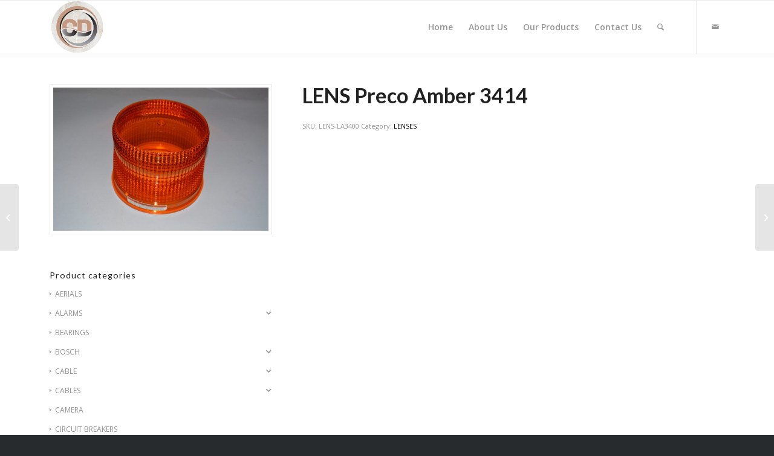

--- FILE ---
content_type: text/html; charset=UTF-8
request_url: http://cariboodistributors.co.za/product/lens-preco-amber-3414/
body_size: 73831
content:
<!DOCTYPE html>
<html lang="en-US" class="html_stretched responsive av-preloader-disabled  html_header_top html_logo_left html_main_nav_header html_menu_right html_slim html_header_sticky html_header_shrinking_disabled html_mobile_menu_tablet html_header_searchicon html_content_align_center html_header_unstick_top html_header_stretch_disabled html_elegant-blog html_modern-blog html_av-submenu-hidden html_av-submenu-display-click html_av-overlay-side html_av-overlay-side-classic html_av-submenu-clone html_entry_id_1626 html_cart_at_menu av-cookies-no-cookie-consent av-no-preview av-default-lightbox html_text_menu_active av-mobile-menu-switch-default">
<head>
<meta charset="UTF-8" />
<meta name="robots" content="index, follow" />


<!-- mobile setting -->
<meta name="viewport" content="width=device-width, initial-scale=1">

<!-- Scripts/CSS and wp_head hook -->
<title>LENS Preco Amber  3414 &#8211; Cariboo Distributors</title>
<meta name='robots' content='max-image-preview:large' />
<style type="text/css">@font-face { font-family: 'star'; src: url('http://cariboodistributors.co.za/wp-content/plugins/woocommerce/assets/fonts/star.eot'); src: url('http://cariboodistributors.co.za/wp-content/plugins/woocommerce/assets/fonts/star.eot?#iefix') format('embedded-opentype'), 	  url('http://cariboodistributors.co.za/wp-content/plugins/woocommerce/assets/fonts/star.woff') format('woff'), 	  url('http://cariboodistributors.co.za/wp-content/plugins/woocommerce/assets/fonts/star.ttf') format('truetype'), 	  url('http://cariboodistributors.co.za/wp-content/plugins/woocommerce/assets/fonts/star.svg#star') format('svg'); font-weight: normal; font-style: normal;  } @font-face { font-family: 'WooCommerce'; src: url('http://cariboodistributors.co.za/wp-content/plugins/woocommerce/assets/fonts/WooCommerce.eot'); src: url('http://cariboodistributors.co.za/wp-content/plugins/woocommerce/assets/fonts/WooCommerce.eot?#iefix') format('embedded-opentype'), 	  url('http://cariboodistributors.co.za/wp-content/plugins/woocommerce/assets/fonts/WooCommerce.woff') format('woff'), 	  url('http://cariboodistributors.co.za/wp-content/plugins/woocommerce/assets/fonts/WooCommerce.ttf') format('truetype'), 	  url('http://cariboodistributors.co.za/wp-content/plugins/woocommerce/assets/fonts/WooCommerce.svg#WooCommerce') format('svg'); font-weight: normal; font-style: normal;  } </style><link rel='dns-prefetch' href='//use.fontawesome.com' />
<link rel="alternate" type="application/rss+xml" title="Cariboo Distributors &raquo; Feed" href="http://cariboodistributors.co.za/feed/" />
<link rel="alternate" type="application/rss+xml" title="Cariboo Distributors &raquo; Comments Feed" href="http://cariboodistributors.co.za/comments/feed/" />
<link rel="alternate" title="oEmbed (JSON)" type="application/json+oembed" href="http://cariboodistributors.co.za/wp-json/oembed/1.0/embed?url=http%3A%2F%2Fcariboodistributors.co.za%2Fproduct%2Flens-preco-amber-3414%2F" />
<link rel="alternate" title="oEmbed (XML)" type="text/xml+oembed" href="http://cariboodistributors.co.za/wp-json/oembed/1.0/embed?url=http%3A%2F%2Fcariboodistributors.co.za%2Fproduct%2Flens-preco-amber-3414%2F&#038;format=xml" />

<!-- google webfont font replacement -->

			<script type='text/javascript'>

				(function() {

					/*	check if webfonts are disabled by user setting via cookie - or user must opt in.	*/
					var html = document.getElementsByTagName('html')[0];
					var cookie_check = html.className.indexOf('av-cookies-needs-opt-in') >= 0 || html.className.indexOf('av-cookies-can-opt-out') >= 0;
					var allow_continue = true;
					var silent_accept_cookie = html.className.indexOf('av-cookies-user-silent-accept') >= 0;

					if( cookie_check && ! silent_accept_cookie )
					{
						if( ! document.cookie.match(/aviaCookieConsent/) || html.className.indexOf('av-cookies-session-refused') >= 0 )
						{
							allow_continue = false;
						}
						else
						{
							if( ! document.cookie.match(/aviaPrivacyRefuseCookiesHideBar/) )
							{
								allow_continue = false;
							}
							else if( ! document.cookie.match(/aviaPrivacyEssentialCookiesEnabled/) )
							{
								allow_continue = false;
							}
							else if( document.cookie.match(/aviaPrivacyGoogleWebfontsDisabled/) )
							{
								allow_continue = false;
							}
						}
					}

					if( allow_continue )
					{
						var f = document.createElement('link');

						f.type 	= 'text/css';
						f.rel 	= 'stylesheet';
						f.href 	= '//fonts.googleapis.com/css?family=Lato:300,400,700%7COpen+Sans:400,600&display=auto';
						f.id 	= 'avia-google-webfont';

						document.getElementsByTagName('head')[0].appendChild(f);
					}
				})();

			</script>
			<style id='wp-img-auto-sizes-contain-inline-css' type='text/css'>
img:is([sizes=auto i],[sizes^="auto," i]){contain-intrinsic-size:3000px 1500px}
/*# sourceURL=wp-img-auto-sizes-contain-inline-css */
</style>
<style id='wp-emoji-styles-inline-css' type='text/css'>

	img.wp-smiley, img.emoji {
		display: inline !important;
		border: none !important;
		box-shadow: none !important;
		height: 1em !important;
		width: 1em !important;
		margin: 0 0.07em !important;
		vertical-align: -0.1em !important;
		background: none !important;
		padding: 0 !important;
	}
/*# sourceURL=wp-emoji-styles-inline-css */
</style>
<style id='wp-block-library-inline-css' type='text/css'>
:root{--wp-block-synced-color:#7a00df;--wp-block-synced-color--rgb:122,0,223;--wp-bound-block-color:var(--wp-block-synced-color);--wp-editor-canvas-background:#ddd;--wp-admin-theme-color:#007cba;--wp-admin-theme-color--rgb:0,124,186;--wp-admin-theme-color-darker-10:#006ba1;--wp-admin-theme-color-darker-10--rgb:0,107,160.5;--wp-admin-theme-color-darker-20:#005a87;--wp-admin-theme-color-darker-20--rgb:0,90,135;--wp-admin-border-width-focus:2px}@media (min-resolution:192dpi){:root{--wp-admin-border-width-focus:1.5px}}.wp-element-button{cursor:pointer}:root .has-very-light-gray-background-color{background-color:#eee}:root .has-very-dark-gray-background-color{background-color:#313131}:root .has-very-light-gray-color{color:#eee}:root .has-very-dark-gray-color{color:#313131}:root .has-vivid-green-cyan-to-vivid-cyan-blue-gradient-background{background:linear-gradient(135deg,#00d084,#0693e3)}:root .has-purple-crush-gradient-background{background:linear-gradient(135deg,#34e2e4,#4721fb 50%,#ab1dfe)}:root .has-hazy-dawn-gradient-background{background:linear-gradient(135deg,#faaca8,#dad0ec)}:root .has-subdued-olive-gradient-background{background:linear-gradient(135deg,#fafae1,#67a671)}:root .has-atomic-cream-gradient-background{background:linear-gradient(135deg,#fdd79a,#004a59)}:root .has-nightshade-gradient-background{background:linear-gradient(135deg,#330968,#31cdcf)}:root .has-midnight-gradient-background{background:linear-gradient(135deg,#020381,#2874fc)}:root{--wp--preset--font-size--normal:16px;--wp--preset--font-size--huge:42px}.has-regular-font-size{font-size:1em}.has-larger-font-size{font-size:2.625em}.has-normal-font-size{font-size:var(--wp--preset--font-size--normal)}.has-huge-font-size{font-size:var(--wp--preset--font-size--huge)}.has-text-align-center{text-align:center}.has-text-align-left{text-align:left}.has-text-align-right{text-align:right}.has-fit-text{white-space:nowrap!important}#end-resizable-editor-section{display:none}.aligncenter{clear:both}.items-justified-left{justify-content:flex-start}.items-justified-center{justify-content:center}.items-justified-right{justify-content:flex-end}.items-justified-space-between{justify-content:space-between}.screen-reader-text{border:0;clip-path:inset(50%);height:1px;margin:-1px;overflow:hidden;padding:0;position:absolute;width:1px;word-wrap:normal!important}.screen-reader-text:focus{background-color:#ddd;clip-path:none;color:#444;display:block;font-size:1em;height:auto;left:5px;line-height:normal;padding:15px 23px 14px;text-decoration:none;top:5px;width:auto;z-index:100000}html :where(.has-border-color){border-style:solid}html :where([style*=border-top-color]){border-top-style:solid}html :where([style*=border-right-color]){border-right-style:solid}html :where([style*=border-bottom-color]){border-bottom-style:solid}html :where([style*=border-left-color]){border-left-style:solid}html :where([style*=border-width]){border-style:solid}html :where([style*=border-top-width]){border-top-style:solid}html :where([style*=border-right-width]){border-right-style:solid}html :where([style*=border-bottom-width]){border-bottom-style:solid}html :where([style*=border-left-width]){border-left-style:solid}html :where(img[class*=wp-image-]){height:auto;max-width:100%}:where(figure){margin:0 0 1em}html :where(.is-position-sticky){--wp-admin--admin-bar--position-offset:var(--wp-admin--admin-bar--height,0px)}@media screen and (max-width:600px){html :where(.is-position-sticky){--wp-admin--admin-bar--position-offset:0px}}

/*# sourceURL=wp-block-library-inline-css */
</style><style id='global-styles-inline-css' type='text/css'>
:root{--wp--preset--aspect-ratio--square: 1;--wp--preset--aspect-ratio--4-3: 4/3;--wp--preset--aspect-ratio--3-4: 3/4;--wp--preset--aspect-ratio--3-2: 3/2;--wp--preset--aspect-ratio--2-3: 2/3;--wp--preset--aspect-ratio--16-9: 16/9;--wp--preset--aspect-ratio--9-16: 9/16;--wp--preset--color--black: #000000;--wp--preset--color--cyan-bluish-gray: #abb8c3;--wp--preset--color--white: #ffffff;--wp--preset--color--pale-pink: #f78da7;--wp--preset--color--vivid-red: #cf2e2e;--wp--preset--color--luminous-vivid-orange: #ff6900;--wp--preset--color--luminous-vivid-amber: #fcb900;--wp--preset--color--light-green-cyan: #7bdcb5;--wp--preset--color--vivid-green-cyan: #00d084;--wp--preset--color--pale-cyan-blue: #8ed1fc;--wp--preset--color--vivid-cyan-blue: #0693e3;--wp--preset--color--vivid-purple: #9b51e0;--wp--preset--color--metallic-red: #b02b2c;--wp--preset--color--maximum-yellow-red: #edae44;--wp--preset--color--yellow-sun: #eeee22;--wp--preset--color--palm-leaf: #83a846;--wp--preset--color--aero: #7bb0e7;--wp--preset--color--old-lavender: #745f7e;--wp--preset--color--steel-teal: #5f8789;--wp--preset--color--raspberry-pink: #d65799;--wp--preset--color--medium-turquoise: #4ecac2;--wp--preset--gradient--vivid-cyan-blue-to-vivid-purple: linear-gradient(135deg,rgb(6,147,227) 0%,rgb(155,81,224) 100%);--wp--preset--gradient--light-green-cyan-to-vivid-green-cyan: linear-gradient(135deg,rgb(122,220,180) 0%,rgb(0,208,130) 100%);--wp--preset--gradient--luminous-vivid-amber-to-luminous-vivid-orange: linear-gradient(135deg,rgb(252,185,0) 0%,rgb(255,105,0) 100%);--wp--preset--gradient--luminous-vivid-orange-to-vivid-red: linear-gradient(135deg,rgb(255,105,0) 0%,rgb(207,46,46) 100%);--wp--preset--gradient--very-light-gray-to-cyan-bluish-gray: linear-gradient(135deg,rgb(238,238,238) 0%,rgb(169,184,195) 100%);--wp--preset--gradient--cool-to-warm-spectrum: linear-gradient(135deg,rgb(74,234,220) 0%,rgb(151,120,209) 20%,rgb(207,42,186) 40%,rgb(238,44,130) 60%,rgb(251,105,98) 80%,rgb(254,248,76) 100%);--wp--preset--gradient--blush-light-purple: linear-gradient(135deg,rgb(255,206,236) 0%,rgb(152,150,240) 100%);--wp--preset--gradient--blush-bordeaux: linear-gradient(135deg,rgb(254,205,165) 0%,rgb(254,45,45) 50%,rgb(107,0,62) 100%);--wp--preset--gradient--luminous-dusk: linear-gradient(135deg,rgb(255,203,112) 0%,rgb(199,81,192) 50%,rgb(65,88,208) 100%);--wp--preset--gradient--pale-ocean: linear-gradient(135deg,rgb(255,245,203) 0%,rgb(182,227,212) 50%,rgb(51,167,181) 100%);--wp--preset--gradient--electric-grass: linear-gradient(135deg,rgb(202,248,128) 0%,rgb(113,206,126) 100%);--wp--preset--gradient--midnight: linear-gradient(135deg,rgb(2,3,129) 0%,rgb(40,116,252) 100%);--wp--preset--font-size--small: 1rem;--wp--preset--font-size--medium: 1.125rem;--wp--preset--font-size--large: 1.75rem;--wp--preset--font-size--x-large: clamp(1.75rem, 3vw, 2.25rem);--wp--preset--spacing--20: 0.44rem;--wp--preset--spacing--30: 0.67rem;--wp--preset--spacing--40: 1rem;--wp--preset--spacing--50: 1.5rem;--wp--preset--spacing--60: 2.25rem;--wp--preset--spacing--70: 3.38rem;--wp--preset--spacing--80: 5.06rem;--wp--preset--shadow--natural: 6px 6px 9px rgba(0, 0, 0, 0.2);--wp--preset--shadow--deep: 12px 12px 50px rgba(0, 0, 0, 0.4);--wp--preset--shadow--sharp: 6px 6px 0px rgba(0, 0, 0, 0.2);--wp--preset--shadow--outlined: 6px 6px 0px -3px rgb(255, 255, 255), 6px 6px rgb(0, 0, 0);--wp--preset--shadow--crisp: 6px 6px 0px rgb(0, 0, 0);}:root { --wp--style--global--content-size: 800px;--wp--style--global--wide-size: 1130px; }:where(body) { margin: 0; }.wp-site-blocks > .alignleft { float: left; margin-right: 2em; }.wp-site-blocks > .alignright { float: right; margin-left: 2em; }.wp-site-blocks > .aligncenter { justify-content: center; margin-left: auto; margin-right: auto; }:where(.is-layout-flex){gap: 0.5em;}:where(.is-layout-grid){gap: 0.5em;}.is-layout-flow > .alignleft{float: left;margin-inline-start: 0;margin-inline-end: 2em;}.is-layout-flow > .alignright{float: right;margin-inline-start: 2em;margin-inline-end: 0;}.is-layout-flow > .aligncenter{margin-left: auto !important;margin-right: auto !important;}.is-layout-constrained > .alignleft{float: left;margin-inline-start: 0;margin-inline-end: 2em;}.is-layout-constrained > .alignright{float: right;margin-inline-start: 2em;margin-inline-end: 0;}.is-layout-constrained > .aligncenter{margin-left: auto !important;margin-right: auto !important;}.is-layout-constrained > :where(:not(.alignleft):not(.alignright):not(.alignfull)){max-width: var(--wp--style--global--content-size);margin-left: auto !important;margin-right: auto !important;}.is-layout-constrained > .alignwide{max-width: var(--wp--style--global--wide-size);}body .is-layout-flex{display: flex;}.is-layout-flex{flex-wrap: wrap;align-items: center;}.is-layout-flex > :is(*, div){margin: 0;}body .is-layout-grid{display: grid;}.is-layout-grid > :is(*, div){margin: 0;}body{padding-top: 0px;padding-right: 0px;padding-bottom: 0px;padding-left: 0px;}a:where(:not(.wp-element-button)){text-decoration: underline;}:root :where(.wp-element-button, .wp-block-button__link){background-color: #32373c;border-width: 0;color: #fff;font-family: inherit;font-size: inherit;font-style: inherit;font-weight: inherit;letter-spacing: inherit;line-height: inherit;padding-top: calc(0.667em + 2px);padding-right: calc(1.333em + 2px);padding-bottom: calc(0.667em + 2px);padding-left: calc(1.333em + 2px);text-decoration: none;text-transform: inherit;}.has-black-color{color: var(--wp--preset--color--black) !important;}.has-cyan-bluish-gray-color{color: var(--wp--preset--color--cyan-bluish-gray) !important;}.has-white-color{color: var(--wp--preset--color--white) !important;}.has-pale-pink-color{color: var(--wp--preset--color--pale-pink) !important;}.has-vivid-red-color{color: var(--wp--preset--color--vivid-red) !important;}.has-luminous-vivid-orange-color{color: var(--wp--preset--color--luminous-vivid-orange) !important;}.has-luminous-vivid-amber-color{color: var(--wp--preset--color--luminous-vivid-amber) !important;}.has-light-green-cyan-color{color: var(--wp--preset--color--light-green-cyan) !important;}.has-vivid-green-cyan-color{color: var(--wp--preset--color--vivid-green-cyan) !important;}.has-pale-cyan-blue-color{color: var(--wp--preset--color--pale-cyan-blue) !important;}.has-vivid-cyan-blue-color{color: var(--wp--preset--color--vivid-cyan-blue) !important;}.has-vivid-purple-color{color: var(--wp--preset--color--vivid-purple) !important;}.has-metallic-red-color{color: var(--wp--preset--color--metallic-red) !important;}.has-maximum-yellow-red-color{color: var(--wp--preset--color--maximum-yellow-red) !important;}.has-yellow-sun-color{color: var(--wp--preset--color--yellow-sun) !important;}.has-palm-leaf-color{color: var(--wp--preset--color--palm-leaf) !important;}.has-aero-color{color: var(--wp--preset--color--aero) !important;}.has-old-lavender-color{color: var(--wp--preset--color--old-lavender) !important;}.has-steel-teal-color{color: var(--wp--preset--color--steel-teal) !important;}.has-raspberry-pink-color{color: var(--wp--preset--color--raspberry-pink) !important;}.has-medium-turquoise-color{color: var(--wp--preset--color--medium-turquoise) !important;}.has-black-background-color{background-color: var(--wp--preset--color--black) !important;}.has-cyan-bluish-gray-background-color{background-color: var(--wp--preset--color--cyan-bluish-gray) !important;}.has-white-background-color{background-color: var(--wp--preset--color--white) !important;}.has-pale-pink-background-color{background-color: var(--wp--preset--color--pale-pink) !important;}.has-vivid-red-background-color{background-color: var(--wp--preset--color--vivid-red) !important;}.has-luminous-vivid-orange-background-color{background-color: var(--wp--preset--color--luminous-vivid-orange) !important;}.has-luminous-vivid-amber-background-color{background-color: var(--wp--preset--color--luminous-vivid-amber) !important;}.has-light-green-cyan-background-color{background-color: var(--wp--preset--color--light-green-cyan) !important;}.has-vivid-green-cyan-background-color{background-color: var(--wp--preset--color--vivid-green-cyan) !important;}.has-pale-cyan-blue-background-color{background-color: var(--wp--preset--color--pale-cyan-blue) !important;}.has-vivid-cyan-blue-background-color{background-color: var(--wp--preset--color--vivid-cyan-blue) !important;}.has-vivid-purple-background-color{background-color: var(--wp--preset--color--vivid-purple) !important;}.has-metallic-red-background-color{background-color: var(--wp--preset--color--metallic-red) !important;}.has-maximum-yellow-red-background-color{background-color: var(--wp--preset--color--maximum-yellow-red) !important;}.has-yellow-sun-background-color{background-color: var(--wp--preset--color--yellow-sun) !important;}.has-palm-leaf-background-color{background-color: var(--wp--preset--color--palm-leaf) !important;}.has-aero-background-color{background-color: var(--wp--preset--color--aero) !important;}.has-old-lavender-background-color{background-color: var(--wp--preset--color--old-lavender) !important;}.has-steel-teal-background-color{background-color: var(--wp--preset--color--steel-teal) !important;}.has-raspberry-pink-background-color{background-color: var(--wp--preset--color--raspberry-pink) !important;}.has-medium-turquoise-background-color{background-color: var(--wp--preset--color--medium-turquoise) !important;}.has-black-border-color{border-color: var(--wp--preset--color--black) !important;}.has-cyan-bluish-gray-border-color{border-color: var(--wp--preset--color--cyan-bluish-gray) !important;}.has-white-border-color{border-color: var(--wp--preset--color--white) !important;}.has-pale-pink-border-color{border-color: var(--wp--preset--color--pale-pink) !important;}.has-vivid-red-border-color{border-color: var(--wp--preset--color--vivid-red) !important;}.has-luminous-vivid-orange-border-color{border-color: var(--wp--preset--color--luminous-vivid-orange) !important;}.has-luminous-vivid-amber-border-color{border-color: var(--wp--preset--color--luminous-vivid-amber) !important;}.has-light-green-cyan-border-color{border-color: var(--wp--preset--color--light-green-cyan) !important;}.has-vivid-green-cyan-border-color{border-color: var(--wp--preset--color--vivid-green-cyan) !important;}.has-pale-cyan-blue-border-color{border-color: var(--wp--preset--color--pale-cyan-blue) !important;}.has-vivid-cyan-blue-border-color{border-color: var(--wp--preset--color--vivid-cyan-blue) !important;}.has-vivid-purple-border-color{border-color: var(--wp--preset--color--vivid-purple) !important;}.has-metallic-red-border-color{border-color: var(--wp--preset--color--metallic-red) !important;}.has-maximum-yellow-red-border-color{border-color: var(--wp--preset--color--maximum-yellow-red) !important;}.has-yellow-sun-border-color{border-color: var(--wp--preset--color--yellow-sun) !important;}.has-palm-leaf-border-color{border-color: var(--wp--preset--color--palm-leaf) !important;}.has-aero-border-color{border-color: var(--wp--preset--color--aero) !important;}.has-old-lavender-border-color{border-color: var(--wp--preset--color--old-lavender) !important;}.has-steel-teal-border-color{border-color: var(--wp--preset--color--steel-teal) !important;}.has-raspberry-pink-border-color{border-color: var(--wp--preset--color--raspberry-pink) !important;}.has-medium-turquoise-border-color{border-color: var(--wp--preset--color--medium-turquoise) !important;}.has-vivid-cyan-blue-to-vivid-purple-gradient-background{background: var(--wp--preset--gradient--vivid-cyan-blue-to-vivid-purple) !important;}.has-light-green-cyan-to-vivid-green-cyan-gradient-background{background: var(--wp--preset--gradient--light-green-cyan-to-vivid-green-cyan) !important;}.has-luminous-vivid-amber-to-luminous-vivid-orange-gradient-background{background: var(--wp--preset--gradient--luminous-vivid-amber-to-luminous-vivid-orange) !important;}.has-luminous-vivid-orange-to-vivid-red-gradient-background{background: var(--wp--preset--gradient--luminous-vivid-orange-to-vivid-red) !important;}.has-very-light-gray-to-cyan-bluish-gray-gradient-background{background: var(--wp--preset--gradient--very-light-gray-to-cyan-bluish-gray) !important;}.has-cool-to-warm-spectrum-gradient-background{background: var(--wp--preset--gradient--cool-to-warm-spectrum) !important;}.has-blush-light-purple-gradient-background{background: var(--wp--preset--gradient--blush-light-purple) !important;}.has-blush-bordeaux-gradient-background{background: var(--wp--preset--gradient--blush-bordeaux) !important;}.has-luminous-dusk-gradient-background{background: var(--wp--preset--gradient--luminous-dusk) !important;}.has-pale-ocean-gradient-background{background: var(--wp--preset--gradient--pale-ocean) !important;}.has-electric-grass-gradient-background{background: var(--wp--preset--gradient--electric-grass) !important;}.has-midnight-gradient-background{background: var(--wp--preset--gradient--midnight) !important;}.has-small-font-size{font-size: var(--wp--preset--font-size--small) !important;}.has-medium-font-size{font-size: var(--wp--preset--font-size--medium) !important;}.has-large-font-size{font-size: var(--wp--preset--font-size--large) !important;}.has-x-large-font-size{font-size: var(--wp--preset--font-size--x-large) !important;}
/*# sourceURL=global-styles-inline-css */
</style>

<link rel='stylesheet' id='style-css' href='http://cariboodistributors.co.za/wp-content/plugins/woo-sidebar-category-accordion/css/wcsca.css?ver=6.9' type='text/css' media='all' />
<link rel='stylesheet' id='fontawesome-css' href='https://use.fontawesome.com/releases/v5.6.3/css/all.css?ver=4.6.1' type='text/css' media='all' />
<style id='woocommerce-inline-inline-css' type='text/css'>
.woocommerce form .form-row .required { visibility: visible; }
/*# sourceURL=woocommerce-inline-inline-css */
</style>
<link rel='stylesheet' id='avia-merged-styles-css' href='http://cariboodistributors.co.za/wp-content/uploads/dynamic_avia/avia-merged-styles-d8e9238e7f00f21ceddf742310ce5fab---654d3caaf2761.css' type='text/css' media='all' />
<script type="text/javascript" src="http://cariboodistributors.co.za/wp-includes/js/jquery/jquery.min.js?ver=3.7.1" id="jquery-core-js"></script>
<script type="text/javascript" src="http://cariboodistributors.co.za/wp-includes/js/jquery/jquery-migrate.min.js?ver=3.4.1" id="jquery-migrate-js"></script>
<link rel="https://api.w.org/" href="http://cariboodistributors.co.za/wp-json/" /><link rel="alternate" title="JSON" type="application/json" href="http://cariboodistributors.co.za/wp-json/wp/v2/product/1626" /><link rel="EditURI" type="application/rsd+xml" title="RSD" href="http://cariboodistributors.co.za/xmlrpc.php?rsd" />
<meta name="generator" content="WordPress 6.9" />
<meta name="generator" content="WooCommerce 8.2.1" />
<link rel="canonical" href="http://cariboodistributors.co.za/product/lens-preco-amber-3414/" />
<link rel='shortlink' href='http://cariboodistributors.co.za/?p=1626' />
    <script>
        var wcscaOpenIcon = 'fas fa-chevron-up';
        var wcscaClosedIcon = 'fas fa-chevron-down';
    </script>
    <style>
        .wcsca-icon { font-size: 1em; }
            .widget_product_categories ul li { 
        padding-top: .5em !important;
        padding-bottom: .5em !important;
    }
        </style>
<link rel="profile" href="http://gmpg.org/xfn/11" />
<link rel="alternate" type="application/rss+xml" title="Cariboo Distributors RSS2 Feed" href="http://cariboodistributors.co.za/feed/" />
<link rel="pingback" href="http://cariboodistributors.co.za/xmlrpc.php" />
<!--[if lt IE 9]><script src="http://cariboodistributors.co.za/wp-content/themes/enfold/js/html5shiv.js"></script><![endif]-->
<link rel="icon" href="http://cariboodistributors.co.za/wp-content/uploads/2023/10/Cariboo-Distributors_CD-marble-.png" type="image/png">
	<noscript><style>.woocommerce-product-gallery{ opacity: 1 !important; }</style></noscript>
	
<!-- To speed up the rendering and to display the site as fast as possible to the user we include some styles and scripts for above the fold content inline -->
<script type="text/javascript">'use strict';var avia_is_mobile=!1;if(/Android|webOS|iPhone|iPad|iPod|BlackBerry|IEMobile|Opera Mini/i.test(navigator.userAgent)&&'ontouchstart' in document.documentElement){avia_is_mobile=!0;document.documentElement.className+=' avia_mobile '}
else{document.documentElement.className+=' avia_desktop '};document.documentElement.className+=' js_active ';(function(){var e=['-webkit-','-moz-','-ms-',''],n='',o=!1,a=!1;for(var t in e){if(e[t]+'transform' in document.documentElement.style){o=!0;n=e[t]+'transform'};if(e[t]+'perspective' in document.documentElement.style){a=!0}};if(o){document.documentElement.className+=' avia_transform '};if(a){document.documentElement.className+=' avia_transform3d '};if(typeof document.getElementsByClassName=='function'&&typeof document.documentElement.getBoundingClientRect=='function'&&avia_is_mobile==!1){if(n&&window.innerHeight>0){setTimeout(function(){var e=0,o={},a=0,t=document.getElementsByClassName('av-parallax'),i=window.pageYOffset||document.documentElement.scrollTop;for(e=0;e<t.length;e++){t[e].style.top='0px';o=t[e].getBoundingClientRect();a=Math.ceil((window.innerHeight+i-o.top)*0.3);t[e].style[n]='translate(0px, '+a+'px)';t[e].style.top='auto';t[e].className+=' enabled-parallax '}},50)}}})();</script><style type="text/css">
		@font-face {font-family: 'entypo-fontello'; font-weight: normal; font-style: normal; font-display: auto;
		src: url('http://cariboodistributors.co.za/wp-content/themes/enfold/config-templatebuilder/avia-template-builder/assets/fonts/entypo-fontello.woff2') format('woff2'),
		url('http://cariboodistributors.co.za/wp-content/themes/enfold/config-templatebuilder/avia-template-builder/assets/fonts/entypo-fontello.woff') format('woff'),
		url('http://cariboodistributors.co.za/wp-content/themes/enfold/config-templatebuilder/avia-template-builder/assets/fonts/entypo-fontello.ttf') format('truetype'),
		url('http://cariboodistributors.co.za/wp-content/themes/enfold/config-templatebuilder/avia-template-builder/assets/fonts/entypo-fontello.svg#entypo-fontello') format('svg'),
		url('http://cariboodistributors.co.za/wp-content/themes/enfold/config-templatebuilder/avia-template-builder/assets/fonts/entypo-fontello.eot'),
		url('http://cariboodistributors.co.za/wp-content/themes/enfold/config-templatebuilder/avia-template-builder/assets/fonts/entypo-fontello.eot?#iefix') format('embedded-opentype');
		} #top .avia-font-entypo-fontello, body .avia-font-entypo-fontello, html body [data-av_iconfont='entypo-fontello']:before{ font-family: 'entypo-fontello'; }
		</style>

<!--
Debugging Info for Theme support: 

Theme: Enfold
Version: 5.3.1.1
Installed: enfold
AviaFramework Version: 5.3
AviaBuilder Version: 5.3
aviaElementManager Version: 1.0.1
ML:256-PU:98-PLA:2
WP:6.9
Compress: CSS:all theme files - JS:all theme files
Updates: disabled
PLAu:1
-->
</head>

<body id="top" class="wp-singular product-template-default single single-product postid-1626 wp-theme-enfold stretched rtl_columns av-curtain-numeric lato open_sans  theme-enfold woocommerce woocommerce-page woocommerce-no-js avia-responsive-images-support avia-woocommerce-30" itemscope="itemscope" itemtype="https://schema.org/WebPage" >

	
	<div id='wrap_all'>

	
<header id='header' class='all_colors header_color light_bg_color  av_header_top av_logo_left av_main_nav_header av_menu_right av_slim av_header_sticky av_header_shrinking_disabled av_header_stretch_disabled av_mobile_menu_tablet av_header_searchicon av_header_unstick_top av_bottom_nav_disabled  av_alternate_logo_active av_header_border_disabled'  role="banner" itemscope="itemscope" itemtype="https://schema.org/WPHeader" >

		<div  id='header_main' class='container_wrap container_wrap_logo'>

        <div class='container av-logo-container'><div class='inner-container'><span class='logo avia-standard-logo'><a href='http://cariboodistributors.co.za/' class=''><img src="http://cariboodistributors.co.za/wp-content/uploads/2023/10/Cariboo-Distributors_CD-marble-.png" srcset="http://cariboodistributors.co.za/wp-content/uploads/2023/10/Cariboo-Distributors_CD-marble-.png 1314w, http://cariboodistributors.co.za/wp-content/uploads/2023/10/Cariboo-Distributors_CD-marble--300x294.png 300w, http://cariboodistributors.co.za/wp-content/uploads/2023/10/Cariboo-Distributors_CD-marble--1030x1008.png 1030w, http://cariboodistributors.co.za/wp-content/uploads/2023/10/Cariboo-Distributors_CD-marble--768x752.png 768w, http://cariboodistributors.co.za/wp-content/uploads/2023/10/Cariboo-Distributors_CD-marble--36x36.png 36w, http://cariboodistributors.co.za/wp-content/uploads/2023/10/Cariboo-Distributors_CD-marble--705x690.png 705w, http://cariboodistributors.co.za/wp-content/uploads/2023/10/Cariboo-Distributors_CD-marble--450x440.png 450w, http://cariboodistributors.co.za/wp-content/uploads/2023/10/Cariboo-Distributors_CD-marble--600x587.png 600w" sizes="(max-width: 1314px) 100vw, 1314px" height="100" width="300" alt='Cariboo Distributors' title='Cariboo Distributors_CD marble' /></a></span><nav class='main_menu' data-selectname='Select a page'  role="navigation" itemscope="itemscope" itemtype="https://schema.org/SiteNavigationElement" ><div class="avia-menu av-main-nav-wrap av_menu_icon_beside"><ul role="menu" class="menu av-main-nav" id="avia-menu"><li role="menuitem" id="menu-item-3302" class="menu-item menu-item-type-post_type menu-item-object-page menu-item-home menu-item-top-level menu-item-top-level-1"><a href="http://cariboodistributors.co.za/" itemprop="url" tabindex="0"><span class="avia-bullet"></span><span class="avia-menu-text">Home</span><span class="avia-menu-fx"><span class="avia-arrow-wrap"><span class="avia-arrow"></span></span></span></a></li>
<li role="menuitem" id="menu-item-3341" class="menu-item menu-item-type-custom menu-item-object-custom menu-item-top-level menu-item-top-level-2"><a href="/#about" itemprop="url" tabindex="0"><span class="avia-bullet"></span><span class="avia-menu-text">About Us</span><span class="avia-menu-fx"><span class="avia-arrow-wrap"><span class="avia-arrow"></span></span></span></a></li>
<li role="menuitem" id="menu-item-3342" class="menu-item menu-item-type-custom menu-item-object-custom menu-item-top-level menu-item-top-level-3"><a href="/#products" itemprop="url" tabindex="0"><span class="avia-bullet"></span><span class="avia-menu-text">Our Products</span><span class="avia-menu-fx"><span class="avia-arrow-wrap"><span class="avia-arrow"></span></span></span></a></li>
<li role="menuitem" id="menu-item-3343" class="menu-item menu-item-type-custom menu-item-object-custom menu-item-top-level menu-item-top-level-4"><a href="/#contact" itemprop="url" tabindex="0"><span class="avia-bullet"></span><span class="avia-menu-text">Contact Us</span><span class="avia-menu-fx"><span class="avia-arrow-wrap"><span class="avia-arrow"></span></span></span></a></li>
<li id="menu-item-search" class="noMobile menu-item menu-item-search-dropdown menu-item-avia-special" role="menuitem"><a aria-label="Search" href="?s=" rel="nofollow" data-avia-search-tooltip="

&lt;form role=&quot;search&quot; action=&quot;http://cariboodistributors.co.za/&quot; id=&quot;searchform&quot; method=&quot;get&quot; class=&quot;&quot;&gt;
	&lt;div&gt;
		&lt;input type=&quot;submit&quot; value=&quot;&quot; id=&quot;searchsubmit&quot; class=&quot;button avia-font-entypo-fontello&quot; /&gt;
		&lt;input type=&quot;text&quot; id=&quot;s&quot; name=&quot;s&quot; value=&quot;&quot; placeholder=&#039;Search&#039; /&gt;
			&lt;/div&gt;
&lt;/form&gt;
" aria-hidden='false' data-av_icon='' data-av_iconfont='entypo-fontello'><span class="avia_hidden_link_text">Search</span></a></li><li class="av-burger-menu-main menu-item-avia-special av-small-burger-icon">
	        			<a href="#" aria-label="Menu" aria-hidden="false">
							<span class="av-hamburger av-hamburger--spin av-js-hamburger">
								<span class="av-hamburger-box">
						          <span class="av-hamburger-inner"></span>
						          <strong>Menu</strong>
								</span>
							</span>
							<span class="avia_hidden_link_text">Menu</span>
						</a>
	        		   </li></ul></div><ul id="menu-item-shop" class = 'menu-item cart_dropdown ' data-success='was added to the cart'><li class="cart_dropdown_first"><a class='cart_dropdown_link' href='http://cariboodistributors.co.za/cart/'><span aria-hidden='true' data-av_icon='' data-av_iconfont='entypo-fontello'></span><span class='av-cart-counter '>0</span><span class="avia_hidden_link_text">Shopping Cart</span></a><!--<span class='cart_subtotal'><span class="woocommerce-Price-amount amount"><bdi><span class="woocommerce-Price-currencySymbol">&#82;</span>0,00</bdi></span></span>--><div class="dropdown_widget dropdown_widget_cart"><div class="avia-arrow"></div><div class="widget_shopping_cart_content"></div></div></li></ul><ul class='noLightbox social_bookmarks icon_count_1'><li class='social_bookmarks_mail av-social-link-mail social_icon_1'><a  aria-label="Link to Mail" href='mailto:info@cariboodistributors.co.za' aria-hidden='false' data-av_icon='' data-av_iconfont='entypo-fontello' title='Mail'><span class='avia_hidden_link_text'>Mail</span></a></li></ul></nav></div> </div> 
		<!-- end container_wrap-->
		</div>
		<div class='header_bg'></div>

<!-- end header -->
</header>

	<div id='main' class='all_colors' data-scroll-offset='88'>

	
	<div class='container_wrap container_wrap_first main_color sidebar_right template-shop shop_columns_3'><div class="container">
					
			<div class="woocommerce-notices-wrapper"></div><div id="product-1626" class="product type-product post-1626 status-publish first outofstock product_cat-lenses has-post-thumbnail shipping-taxable product-type-simple">

	<div class=" single-product-main-image alpha"><div class="woocommerce-product-gallery woocommerce-product-gallery--with-images woocommerce-product-gallery--columns-4 images" data-columns="4" style="opacity: 0; transition: opacity .25s ease-in-out;">
	<div class="woocommerce-product-gallery__wrapper">
		<a href="http://cariboodistributors.co.za/wp-content/uploads/2023/10/LENS-LA3400-1-1024x681.jpg" data-srcset="http://cariboodistributors.co.za/wp-content/uploads/2023/10/LENS-LA3400-1-1024x681.jpg 1024w, http://cariboodistributors.co.za/wp-content/uploads/2023/10/LENS-LA3400-1-scaled-600x399.jpg 600w, http://cariboodistributors.co.za/wp-content/uploads/2023/10/LENS-LA3400-1-300x199.jpg 300w, http://cariboodistributors.co.za/wp-content/uploads/2023/10/LENS-LA3400-1-768x511.jpg 768w, http://cariboodistributors.co.za/wp-content/uploads/2023/10/LENS-LA3400-1-1536x1021.jpg 1536w, http://cariboodistributors.co.za/wp-content/uploads/2023/10/LENS-LA3400-1-2048x1362.jpg 2048w" data-sizes="(max-width: 1024px) 100vw, 1024px" class='' title='' rel='prettyPhoto[product-gallery]'><img width="450" height="299" src="http://cariboodistributors.co.za/wp-content/uploads/2023/10/LENS-LA3400-1-scaled.jpg" class="attachment-shop_single size-shop_single" alt="" decoding="async" srcset="http://cariboodistributors.co.za/wp-content/uploads/2023/10/LENS-LA3400-1-scaled.jpg 2560w, http://cariboodistributors.co.za/wp-content/uploads/2023/10/LENS-LA3400-1-scaled-600x399.jpg 600w, http://cariboodistributors.co.za/wp-content/uploads/2023/10/LENS-LA3400-1-300x199.jpg 300w, http://cariboodistributors.co.za/wp-content/uploads/2023/10/LENS-LA3400-1-1024x681.jpg 1024w, http://cariboodistributors.co.za/wp-content/uploads/2023/10/LENS-LA3400-1-768x511.jpg 768w, http://cariboodistributors.co.za/wp-content/uploads/2023/10/LENS-LA3400-1-1536x1021.jpg 1536w, http://cariboodistributors.co.za/wp-content/uploads/2023/10/LENS-LA3400-1-2048x1362.jpg 2048w" sizes="(max-width: 450px) 100vw, 450px" /></a><div class="thumbnails"></div>	</div>
</div>
<aside class='sidebar sidebar_sidebar_right   alpha units'  role="complementary" itemscope="itemscope" itemtype="https://schema.org/WPSideBar" ><div class='inner_sidebar extralight-border'><section id="woocommerce_product_categories-5" class="widget clearfix woocommerce widget_product_categories"><h3 class="widgettitle">Product categories</h3><ul class="product-categories"><li class="cat-item cat-item-20"><a href="http://cariboodistributors.co.za/product-category/aerials/">AERIALS</a></li>
<li class="cat-item cat-item-21 cat-parent"><a href="http://cariboodistributors.co.za/product-category/alarms/">ALARMS</a><ul class='children'>
<li class="cat-item cat-item-24"><a href="http://cariboodistributors.co.za/product-category/alarms/brigade/">BRIGADE</a></li>
<li class="cat-item cat-item-23"><a href="http://cariboodistributors.co.za/product-category/alarms/ecco/">ECCO</a></li>
<li class="cat-item cat-item-22"><a href="http://cariboodistributors.co.za/product-category/alarms/preco/">PRECO</a></li>
</ul>
</li>
<li class="cat-item cat-item-30"><a href="http://cariboodistributors.co.za/product-category/bearings/">BEARINGS</a></li>
<li class="cat-item cat-item-17 cat-parent"><a href="http://cariboodistributors.co.za/product-category/bosch/">BOSCH</a><ul class='children'>
<li class="cat-item cat-item-18"><a href="http://cariboodistributors.co.za/product-category/bosch/relays/">RELAYS</a></li>
</ul>
</li>
<li class="cat-item cat-item-33 cat-parent"><a href="http://cariboodistributors.co.za/product-category/cable/">CABLE</a><ul class='children'>
<li class="cat-item cat-item-37"><a href="http://cariboodistributors.co.za/product-category/cable/battery-cable/">BATTERY CABLE</a></li>
<li class="cat-item cat-item-34"><a href="http://cariboodistributors.co.za/product-category/cable/cable-ties/">CABLE TIES</a></li>
<li class="cat-item cat-item-35"><a href="http://cariboodistributors.co.za/product-category/cable/cableties/">CABLETIES</a></li>
<li class="cat-item cat-item-39"><a href="http://cariboodistributors.co.za/product-category/cable/multi-core/">MULTI CORE</a></li>
<li class="cat-item cat-item-40"><a href="http://cariboodistributors.co.za/product-category/cable/panel-wire/">PANEL WIRE</a></li>
<li class="cat-item cat-item-38"><a href="http://cariboodistributors.co.za/product-category/cable/ripcord/">RIPCORD</a></li>
</ul>
</li>
<li class="cat-item cat-item-112 cat-parent"><a href="http://cariboodistributors.co.za/product-category/cables/">CABLES</a><ul class='children'>
<li class="cat-item cat-item-113"><a href="http://cariboodistributors.co.za/product-category/cables/rca/">RCA</a></li>
</ul>
</li>
<li class="cat-item cat-item-36"><a href="http://cariboodistributors.co.za/product-category/camera/">CAMERA</a></li>
<li class="cat-item cat-item-42"><a href="http://cariboodistributors.co.za/product-category/circuit-breakers/">CIRCUIT BREAKERS</a></li>
<li class="cat-item cat-item-43 cat-parent"><a href="http://cariboodistributors.co.za/product-category/clamps/">CLAMPS</a><ul class='children'>
<li class="cat-item cat-item-44"><a href="http://cariboodistributors.co.za/product-category/clamps/battery-hold-down/">BATTERY HOLD DOWN</a></li>
<li class="cat-item cat-item-45"><a href="http://cariboodistributors.co.za/product-category/clamps/booster-clamps/">BOOSTER CLAMPS</a></li>
</ul>
</li>
<li class="cat-item cat-item-41"><a href="http://cariboodistributors.co.za/product-category/cole-hersee/">COLE HERSEE</a></li>
<li class="cat-item cat-item-47 cat-parent"><a href="http://cariboodistributors.co.za/product-category/connectors/">CONNECTORS</a><ul class='children'>
<li class="cat-item cat-item-48"><a href="http://cariboodistributors.co.za/product-category/connectors/anderson-style/">ANDERSON STYLE</a></li>
<li class="cat-item cat-item-107"><a href="http://cariboodistributors.co.za/product-category/connectors/pins/">PINS</a></li>
<li class="cat-item cat-item-50"><a href="http://cariboodistributors.co.za/product-category/connectors/scotchlock/">SCOTCHLOCK</a></li>
<li class="cat-item cat-item-49"><a href="http://cariboodistributors.co.za/product-category/connectors/strip-connector/">STRIP CONNECTOR</a></li>
</ul>
</li>
<li class="cat-item cat-item-46"><a href="http://cariboodistributors.co.za/product-category/converters/">CONVERTERS</a></li>
<li class="cat-item cat-item-126 cat-parent"><a href="http://cariboodistributors.co.za/product-category/deutsch-plugs/">DEUTSCH PLUGS</a><ul class='children'>
<li class="cat-item cat-item-130 cat-parent"><a href="http://cariboodistributors.co.za/product-category/deutsch-plugs/female/">FEMALE</a>	<ul class='children'>
<li class="cat-item cat-item-138"><a href="http://cariboodistributors.co.za/product-category/deutsch-plugs/female/dt04-08pa/">DT04-08PA</a></li>
<li class="cat-item cat-item-131"><a href="http://cariboodistributors.co.za/product-category/deutsch-plugs/female/dt04-12pa/">DT04-12PA</a></li>
<li class="cat-item cat-item-133"><a href="http://cariboodistributors.co.za/product-category/deutsch-plugs/female/dt04-2p/">DT04-2P</a></li>
<li class="cat-item cat-item-135"><a href="http://cariboodistributors.co.za/product-category/deutsch-plugs/female/dt04-3p/">DT04-3P</a></li>
<li class="cat-item cat-item-136"><a href="http://cariboodistributors.co.za/product-category/deutsch-plugs/female/dt04-6p/">DT04-6P</a></li>
	</ul>
</li>
<li class="cat-item cat-item-129 cat-parent"><a href="http://cariboodistributors.co.za/product-category/deutsch-plugs/male/">MALE</a>	<ul class='children'>
<li class="cat-item cat-item-139"><a href="http://cariboodistributors.co.za/product-category/deutsch-plugs/male/dt06-08sa/">DT06-08SA</a></li>
<li class="cat-item cat-item-132"><a href="http://cariboodistributors.co.za/product-category/deutsch-plugs/male/dt06-12sa/">DT06-12SA</a></li>
<li class="cat-item cat-item-134"><a href="http://cariboodistributors.co.za/product-category/deutsch-plugs/male/dt06-2s/">DT06-2S</a></li>
<li class="cat-item cat-item-137"><a href="http://cariboodistributors.co.za/product-category/deutsch-plugs/male/dt06-6s/">DT06-6S</a></li>
	</ul>
</li>
<li class="cat-item cat-item-127"><a href="http://cariboodistributors.co.za/product-category/deutsch-plugs/pins-deutsch-plugs/">PINS</a></li>
</ul>
</li>
<li class="cat-item cat-item-51 cat-parent"><a href="http://cariboodistributors.co.za/product-category/fuse/">FUSE</a><ul class='children'>
<li class="cat-item cat-item-59"><a href="http://cariboodistributors.co.za/product-category/fuse/fuse-box/">FUSE BOX</a></li>
<li class="cat-item cat-item-60"><a href="http://cariboodistributors.co.za/product-category/fuse/fuse-holder/">FUSE HOLDER</a></li>
<li class="cat-item cat-item-62"><a href="http://cariboodistributors.co.za/product-category/fuse/glass-fuse/">GLASS FUSE</a></li>
<li class="cat-item cat-item-61"><a href="http://cariboodistributors.co.za/product-category/fuse/main-fuse/">MAIN FUSE</a></li>
<li class="cat-item cat-item-52"><a href="http://cariboodistributors.co.za/product-category/fuse/maxi/">MAXI</a></li>
<li class="cat-item cat-item-64"><a href="http://cariboodistributors.co.za/product-category/fuse/maxi-fuse/">MAXI FUSE</a></li>
<li class="cat-item cat-item-53"><a href="http://cariboodistributors.co.za/product-category/fuse/megaval/">MEGAVAL</a></li>
<li class="cat-item cat-item-57"><a href="http://cariboodistributors.co.za/product-category/fuse/megaval-fuse-holder-fuse/">MEGAVAL FUSE HOLDER</a></li>
<li class="cat-item cat-item-58"><a href="http://cariboodistributors.co.za/product-category/fuse/micro/">MICRO</a></li>
<li class="cat-item cat-item-54"><a href="http://cariboodistributors.co.za/product-category/fuse/midival/">MIDIVAL</a></li>
<li class="cat-item cat-item-63"><a href="http://cariboodistributors.co.za/product-category/fuse/midival-fuse-holder/">MIDIVAL FUSE HOLDER</a></li>
<li class="cat-item cat-item-55 cat-parent"><a href="http://cariboodistributors.co.za/product-category/fuse/mta/">MTA</a>	<ul class='children'>
<li class="cat-item cat-item-65"><a href="http://cariboodistributors.co.za/product-category/fuse/mta/blade-fuses/">BLADE FUSES</a></li>
<li class="cat-item cat-item-68"><a href="http://cariboodistributors.co.za/product-category/fuse/mta/ceramic-fuses/">CERAMIC FUSES</a></li>
<li class="cat-item cat-item-74"><a href="http://cariboodistributors.co.za/product-category/fuse/mta/fuse-holder-mta/">FUSE HOLDER</a></li>
<li class="cat-item cat-item-67"><a href="http://cariboodistributors.co.za/product-category/fuse/mta/low-profile-fuse/">LOW PROFILE FUSE</a></li>
<li class="cat-item cat-item-66"><a href="http://cariboodistributors.co.za/product-category/fuse/mta/low-profile-fuses/">LOW PROFILE FUSES</a></li>
<li class="cat-item cat-item-69"><a href="http://cariboodistributors.co.za/product-category/fuse/mta/maxi-fuses/">MAXI FUSES</a></li>
<li class="cat-item cat-item-56"><a href="http://cariboodistributors.co.za/product-category/fuse/mta/megaval-fuse-holder/">MEGAVAL FUSE HOLDER</a></li>
	</ul>
</li>
<li class="cat-item cat-item-75"><a href="http://cariboodistributors.co.za/product-category/fuse/strip-fuse/">STRIP FUSE</a></li>
<li class="cat-item cat-item-70 cat-parent"><a href="http://cariboodistributors.co.za/product-category/fuse/zeeman/">ZEEMAN</a>	<ul class='children'>
<li class="cat-item cat-item-73"><a href="http://cariboodistributors.co.za/product-category/fuse/zeeman/blade-fuses-zeeman/">BLADE FUSES</a></li>
<li class="cat-item cat-item-76"><a href="http://cariboodistributors.co.za/product-category/fuse/zeeman/ceramic-fuses-zeeman/">CERAMIC FUSES</a></li>
<li class="cat-item cat-item-71"><a href="http://cariboodistributors.co.za/product-category/fuse/zeeman/micro-fuses/">MICRO FUSES</a></li>
<li class="cat-item cat-item-72"><a href="http://cariboodistributors.co.za/product-category/fuse/zeeman/mini-fuses/">MINI FUSES</a></li>
	</ul>
</li>
</ul>
</li>
<li class="cat-item cat-item-77"><a href="http://cariboodistributors.co.za/product-category/globes/">GLOBES</a></li>
<li class="cat-item cat-item-157"><a href="http://cariboodistributors.co.za/product-category/graphics/">Graphics</a></li>
<li class="cat-item cat-item-19 cat-parent"><a href="http://cariboodistributors.co.za/product-category/hella/">HELLA</a><ul class='children'>
<li class="cat-item cat-item-79"><a href="http://cariboodistributors.co.za/product-category/hella/socket/">SOCKET</a></li>
</ul>
</li>
<li class="cat-item cat-item-82 cat-parent"><a href="http://cariboodistributors.co.za/product-category/lights/">LIGHTS</a><ul class='children'>
<li class="cat-item cat-item-85"><a href="http://cariboodistributors.co.za/product-category/lights/led-light-bar/">LED LIGHT BAR</a></li>
<li class="cat-item cat-item-84"><a href="http://cariboodistributors.co.za/product-category/lights/map-reading/">MAP READING</a></li>
<li class="cat-item cat-item-93 cat-parent"><a href="http://cariboodistributors.co.za/product-category/lights/maxwell/">MAXWELL</a>	<ul class='children'>
<li class="cat-item cat-item-94"><a href="http://cariboodistributors.co.za/product-category/lights/maxwell/work-lights/">WORK LIGHTS</a></li>
	</ul>
</li>
<li class="cat-item cat-item-97 cat-parent"><a href="http://cariboodistributors.co.za/product-category/lights/preco-lights/">PRECO</a>	<ul class='children'>
<li class="cat-item cat-item-98"><a href="http://cariboodistributors.co.za/product-category/lights/preco-lights/strobe-lights-preco-lights/">STROBE LIGHTS</a></li>
	</ul>
</li>
<li class="cat-item cat-item-83"><a href="http://cariboodistributors.co.za/product-category/lights/sealed-beam/">SEALED BEAM</a></li>
<li class="cat-item cat-item-86"><a href="http://cariboodistributors.co.za/product-category/lights/sealed-beam-adaptors/">SEALED BEAM ADAPTORS</a></li>
<li class="cat-item cat-item-96"><a href="http://cariboodistributors.co.za/product-category/lights/strobes-lights/">STROBES</a></li>
<li class="cat-item cat-item-89 cat-parent"><a href="http://cariboodistributors.co.za/product-category/lights/toledo/">TOLEDO</a>	<ul class='children'>
<li class="cat-item cat-item-91"><a href="http://cariboodistributors.co.za/product-category/lights/toledo/search-light/">SEARCH LIGHT</a></li>
<li class="cat-item cat-item-90"><a href="http://cariboodistributors.co.za/product-category/lights/toledo/work-lamp/">WORK LAMP</a></li>
<li class="cat-item cat-item-95"><a href="http://cariboodistributors.co.za/product-category/lights/toledo/work-lights-toledo/">WORK LIGHTS</a></li>
	</ul>
</li>
<li class="cat-item cat-item-144"><a href="http://cariboodistributors.co.za/product-category/lights/tubes-lights/">TUBES</a></li>
<li class="cat-item cat-item-99"><a href="http://cariboodistributors.co.za/product-category/lights/work-lights-lights/">WORK LIGHTS</a></li>
<li class="cat-item cat-item-143"><a href="http://cariboodistributors.co.za/product-category/lights/xenon-bulbs/">XENON BULBS</a></li>
</ul>
</li>
<li class="cat-item cat-item-103 cat-parent"><a href="http://cariboodistributors.co.za/product-category/locks/">LOCKS</a><ul class='children'>
<li class="cat-item cat-item-104"><a href="http://cariboodistributors.co.za/product-category/locks/central-locking/">CENTRAL LOCKING</a></li>
<li class="cat-item cat-item-105"><a href="http://cariboodistributors.co.za/product-category/locks/reverse-sensor-kit/">REVERSE SENSOR KIT</a></li>
</ul>
</li>
<li class="cat-item cat-item-31 cat-parent"><a href="http://cariboodistributors.co.za/product-category/lucas/">LUCAS</a><ul class='children'>
<li class="cat-item cat-item-32"><a href="http://cariboodistributors.co.za/product-category/lucas/mounting-kit/">MOUNTING KIT</a></li>
</ul>
</li>
<li class="cat-item cat-item-106"><a href="http://cariboodistributors.co.za/product-category/lugs/">LUGS</a></li>
<li class="cat-item cat-item-80 cat-parent"><a href="http://cariboodistributors.co.za/product-category/military/">MILITARY</a><ul class='children'>
<li class="cat-item cat-item-81"><a href="http://cariboodistributors.co.za/product-category/military/pintle-hook/">PINTLE HOOK</a></li>
</ul>
</li>
<li class="cat-item cat-item-78"><a href="http://cariboodistributors.co.za/product-category/plugs-sockets/">PLUGS/SOCKETS</a></li>
<li class="cat-item cat-item-114"><a href="http://cariboodistributors.co.za/product-category/reflectors/">REFLECTORS</a></li>
<li class="cat-item cat-item-115 cat-parent"><a href="http://cariboodistributors.co.za/product-category/relays-2/">RELAYS</a><ul class='children'>
<li class="cat-item cat-item-121"><a href="http://cariboodistributors.co.za/product-category/relays-2/sockets/">SOCKETS</a></li>
</ul>
</li>
<li class="cat-item cat-item-116 cat-parent"><a href="http://cariboodistributors.co.za/product-category/sleeving/">SLEEVING</a><ul class='children'>
<li class="cat-item cat-item-117"><a href="http://cariboodistributors.co.za/product-category/sleeving/corrugated/">CORRUGATED</a></li>
<li class="cat-item cat-item-119"><a href="http://cariboodistributors.co.za/product-category/sleeving/heat-shrink/">HEAT SHRINK</a></li>
<li class="cat-item cat-item-118"><a href="http://cariboodistributors.co.za/product-category/sleeving/pvc/">PVC</a></li>
<li class="cat-item cat-item-120"><a href="http://cariboodistributors.co.za/product-category/sleeving/spinal/">SPINAL</a></li>
</ul>
</li>
<li class="cat-item cat-item-27 cat-parent"><a href="http://cariboodistributors.co.za/product-category/solar/">SOLAR</a><ul class='children'>
<li class="cat-item cat-item-28"><a href="http://cariboodistributors.co.za/product-category/solar/battery/">BATTERY</a></li>
<li class="cat-item cat-item-29"><a href="http://cariboodistributors.co.za/product-category/solar/battery-mount/">BATTERY MOUNT</a></li>
</ul>
</li>
<li class="cat-item cat-item-25 cat-parent"><a href="http://cariboodistributors.co.za/product-category/strobe-lights/">STROBE LIGHTS</a><ul class='children'>
<li class="cat-item cat-item-26"><a href="http://cariboodistributors.co.za/product-category/strobe-lights/magnetic-base/">MAGNETIC BASE</a></li>
</ul>
</li>
<li class="cat-item cat-item-87 cat-parent current-cat-parent"><a href="http://cariboodistributors.co.za/product-category/strobes/">STROBES</a><ul class='children'>
<li class="cat-item cat-item-102"><a href="http://cariboodistributors.co.za/product-category/strobes/led/">LED</a></li>
<li class="cat-item cat-item-88 current-cat"><a href="http://cariboodistributors.co.za/product-category/strobes/lenses/">LENSES</a></li>
<li class="cat-item cat-item-92"><a href="http://cariboodistributors.co.za/product-category/strobes/strobe-light/">STROBE LIGHT</a></li>
<li class="cat-item cat-item-142"><a href="http://cariboodistributors.co.za/product-category/strobes/tubes/">TUBES</a></li>
<li class="cat-item cat-item-100 cat-parent"><a href="http://cariboodistributors.co.za/product-category/strobes/xexon/">XEXON</a>	<ul class='children'>
<li class="cat-item cat-item-101"><a href="http://cariboodistributors.co.za/product-category/strobes/xexon/strobe-lights-xexon/">STROBE LIGHTS</a></li>
	</ul>
</li>
</ul>
</li>
<li class="cat-item cat-item-123"><a href="http://cariboodistributors.co.za/product-category/switches/">SWITCHES</a></li>
<li class="cat-item cat-item-124 cat-parent"><a href="http://cariboodistributors.co.za/product-category/tape/">TAPE</a><ul class='children'>
<li class="cat-item cat-item-125"><a href="http://cariboodistributors.co.za/product-category/tape/nitto/">NITTO</a></li>
</ul>
</li>
<li class="cat-item cat-item-128 cat-parent"><a href="http://cariboodistributors.co.za/product-category/terminals/">TERMINALS</a><ul class='children'>
<li class="cat-item cat-item-140"><a href="http://cariboodistributors.co.za/product-category/terminals/battery-terminals/">BATTERY TERMINALS</a></li>
</ul>
</li>
<li class="cat-item cat-item-141"><a href="http://cariboodistributors.co.za/product-category/tools/">TOOLS</a></li>
<li class="cat-item cat-item-108 cat-parent"><a href="http://cariboodistributors.co.za/product-category/trailer/">TRAILER</a><ul class='children'>
<li class="cat-item cat-item-122"><a href="http://cariboodistributors.co.za/product-category/trailer/sockets-trailer/">SOCKETS</a></li>
<li class="cat-item cat-item-109"><a href="http://cariboodistributors.co.za/product-category/trailer/trailer-plus/">TRAILER PLUS</a></li>
</ul>
</li>
<li class="cat-item cat-item-15"><a href="http://cariboodistributors.co.za/product-category/uncategorized/">Uncategorized</a></li>
<li class="cat-item cat-item-110 cat-parent"><a href="http://cariboodistributors.co.za/product-category/winches/">WINCHES</a><ul class='children'>
<li class="cat-item cat-item-145"><a href="http://cariboodistributors.co.za/product-category/winches/comeup-spares/">COMEUP + SPARES</a></li>
<li class="cat-item cat-item-111"><a href="http://cariboodistributors.co.za/product-category/winches/ramsey-spares/">RAMSEY + SPARES</a></li>
</ul>
</li>
</ul><span class="seperator extralight-border"></span></section></div></aside></div><div class="single-product-summary">
	<div class="summary entry-summary">
		<h1 class="product_title entry-title">LENS Preco Amber  3414</h1><p class="price"></p>
<div class="product_meta">

	
	
		<span class="sku_wrapper">SKU: <span class="sku">LENS-LA3400</span></span>

	
	<span class="posted_in">Category: <a href="http://cariboodistributors.co.za/product-category/strobes/lenses/" rel="tag">LENSES</a></span>
	
	
</div>
	</div>

	</div></div></div></div><div id="av_section_1" class="avia-section alternate_color avia-section-small  container_wrap fullsize"><div class="container"><div class="template-page content  twelve alpha units"><div class='product_column product_column_4'>
	<section class="related products">

					<h2>Related products</h2>
				
		<ul class="products columns-4">

			
					<li class="product type-product post-1621 status-publish first outofstock product_cat-lenses has-post-thumbnail shipping-taxable product-type-simple">
	<div class='inner_product main_color wrapped_style noLightbox  av-product-class-minimal'><a href="http://cariboodistributors.co.za/product/amber-lens-for-cax27/" class="woocommerce-LoopProduct-link woocommerce-loop-product__link"><div class="thumbnail_container"><img width="450" height="299" src="http://cariboodistributors.co.za/wp-content/uploads/2023/10/LENS-CAX27AMBER-1-scaled.jpg" class="wp-image-1273 avia-img-lazy-loading-1273 attachment-shop_catalog size-shop_catalog wp-post-image" alt="" decoding="async" loading="lazy" srcset="http://cariboodistributors.co.za/wp-content/uploads/2023/10/LENS-CAX27AMBER-1-scaled.jpg 2560w, http://cariboodistributors.co.za/wp-content/uploads/2023/10/LENS-CAX27AMBER-1-scaled-600x399.jpg 600w, http://cariboodistributors.co.za/wp-content/uploads/2023/10/LENS-CAX27AMBER-1-300x199.jpg 300w, http://cariboodistributors.co.za/wp-content/uploads/2023/10/LENS-CAX27AMBER-1-1024x681.jpg 1024w, http://cariboodistributors.co.za/wp-content/uploads/2023/10/LENS-CAX27AMBER-1-768x511.jpg 768w, http://cariboodistributors.co.za/wp-content/uploads/2023/10/LENS-CAX27AMBER-1-1536x1021.jpg 1536w, http://cariboodistributors.co.za/wp-content/uploads/2023/10/LENS-CAX27AMBER-1-2048x1362.jpg 2048w" sizes="auto, (max-width: 450px) 100vw, 450px" /><span class="cart-loading"></span></div><div class='inner_product_header'><div class='avia-arrow'></div><div class='inner_product_header_table'><div class='inner_product_header_cell'><h2 class="woocommerce-loop-product__title">AMBER LENS FOR CAX27</h2>
</div></div></div></a></div></li>

			
					<li class="product type-product post-1624 status-publish outofstock product_cat-lenses has-post-thumbnail shipping-taxable product-type-simple">
	<div class='inner_product main_color wrapped_style noLightbox  av-product-class-minimal'><a href="http://cariboodistributors.co.za/product/purple-lens-for-cax-27/" class="woocommerce-LoopProduct-link woocommerce-loop-product__link"><div class="thumbnail_container"><img width="450" height="299" src="http://cariboodistributors.co.za/wp-content/uploads/2023/10/LENS-CAX27PURPL-1-scaled.jpg" class="wp-image-1279 avia-img-lazy-loading-1279 attachment-shop_catalog size-shop_catalog wp-post-image" alt="" decoding="async" loading="lazy" srcset="http://cariboodistributors.co.za/wp-content/uploads/2023/10/LENS-CAX27PURPL-1-scaled.jpg 2560w, http://cariboodistributors.co.za/wp-content/uploads/2023/10/LENS-CAX27PURPL-1-scaled-600x399.jpg 600w, http://cariboodistributors.co.za/wp-content/uploads/2023/10/LENS-CAX27PURPL-1-300x199.jpg 300w, http://cariboodistributors.co.za/wp-content/uploads/2023/10/LENS-CAX27PURPL-1-1024x681.jpg 1024w, http://cariboodistributors.co.za/wp-content/uploads/2023/10/LENS-CAX27PURPL-1-768x511.jpg 768w, http://cariboodistributors.co.za/wp-content/uploads/2023/10/LENS-CAX27PURPL-1-1536x1021.jpg 1536w, http://cariboodistributors.co.za/wp-content/uploads/2023/10/LENS-CAX27PURPL-1-2048x1362.jpg 2048w" sizes="auto, (max-width: 450px) 100vw, 450px" /><span class="cart-loading"></span></div><div class='inner_product_header'><div class='avia-arrow'></div><div class='inner_product_header_table'><div class='inner_product_header_cell'><h2 class="woocommerce-loop-product__title">PURPLE LENS FOR CAX 27</h2>
</div></div></div></a></div></li>

			
					<li class="product type-product post-2015 status-publish outofstock product_cat-lenses shipping-taxable product-type-simple">
	<div class='inner_product main_color wrapped_style noLightbox  av-product-class-minimal'><a href="http://cariboodistributors.co.za/product/lens-preco-red-3414-4241/" class="woocommerce-LoopProduct-link woocommerce-loop-product__link"><div class="thumbnail_container"><img src="http://cariboodistributors.co.za/wp-content/plugins/woocommerce/assets/images/placeholder.png" height="450" width="450" loading="lazy" alt="Placeholder image"><span class="cart-loading"></span></div><div class='inner_product_header'><div class='avia-arrow'></div><div class='inner_product_header_table'><div class='inner_product_header_cell'><h2 class="woocommerce-loop-product__title">LENS Preco Red 3414/4241</h2>
</div></div></div></a></div></li>

			
					<li class="product type-product post-1619 status-publish last outofstock product_cat-lenses has-post-thumbnail shipping-taxable product-type-simple">
	<div class='inner_product main_color wrapped_style noLightbox  av-product-class-minimal'><a href="http://cariboodistributors.co.za/product/lens-for-strobe-p1070-green/" class="woocommerce-LoopProduct-link woocommerce-loop-product__link"><div class="thumbnail_container"><img width="450" height="299" src="http://cariboodistributors.co.za/wp-content/uploads/2023/10/LENS-1070GRN-1-scaled.jpg" class="wp-image-1269 avia-img-lazy-loading-1269 attachment-shop_catalog size-shop_catalog wp-post-image" alt="" decoding="async" loading="lazy" srcset="http://cariboodistributors.co.za/wp-content/uploads/2023/10/LENS-1070GRN-1-scaled.jpg 2560w, http://cariboodistributors.co.za/wp-content/uploads/2023/10/LENS-1070GRN-1-scaled-600x399.jpg 600w, http://cariboodistributors.co.za/wp-content/uploads/2023/10/LENS-1070GRN-1-300x199.jpg 300w, http://cariboodistributors.co.za/wp-content/uploads/2023/10/LENS-1070GRN-1-1024x681.jpg 1024w, http://cariboodistributors.co.za/wp-content/uploads/2023/10/LENS-1070GRN-1-768x511.jpg 768w, http://cariboodistributors.co.za/wp-content/uploads/2023/10/LENS-1070GRN-1-1536x1021.jpg 1536w, http://cariboodistributors.co.za/wp-content/uploads/2023/10/LENS-1070GRN-1-2048x1362.jpg 2048w" sizes="auto, (max-width: 450px) 100vw, 450px" /><span class="cart-loading"></span></div><div class='inner_product_header'><div class='avia-arrow'></div><div class='inner_product_header_table'><div class='inner_product_header_cell'><h2 class="woocommerce-loop-product__title">LENS for strobe P1070 green</h2>
</div></div></div></a></div></li>

			
		</ul>

	</section>
	</div></div>


		
	</div></div>
	
				<div class='container_wrap footer_color' id='footer'>

					<div class='container'>

						<div class='flex_column av_one_fourth  first el_before_av_one_fourth'><section id="text-5" class="widget clearfix widget_text">			<div class="textwidget"><p><img decoding="async" src="http://cariboodistributors.co.za/wp-content/uploads/2023/10/Cariboo-Distributors_final-marble.png" alt="Cariboo"></p>
</div>
		<span class="seperator extralight-border"></span></section></div><div class='flex_column av_one_fourth  el_after_av_one_fourth el_before_av_one_fourth '><section id="text-3" class="widget clearfix widget_text"><h3 class="widgettitle">Get in touch with us</h3>			<div class="textwidget"><p>(012) 660 2222<br />
(066) 471 1965<br />
<a href="mailto:cariboo@wol.co.za">cariboo@wol.co.za</a></p>
</div>
		<span class="seperator extralight-border"></span></section></div><div class='flex_column av_one_fourth  el_after_av_one_fourth el_before_av_one_fourth '><section id="text-4" class="widget clearfix widget_text"><h3 class="widgettitle">Operating Hours</h3>			<div class="textwidget"><p>Mo-Fr: 8:00-17:00<br />
Sa-Su: closed</p>
</div>
		<span class="seperator extralight-border"></span></section></div><div class='flex_column av_one_fourth  el_after_av_one_fourth el_before_av_one_fourth '><section id="text-2" class="widget clearfix widget_text"><h3 class="widgettitle">Where to find us</h3>			<div class="textwidget"><p>1014 Saxby Avenue,<br />
Eldoraigne,<br />
Centurion,<br />
South Africa,<br />
0046</p>
</div>
		<span class="seperator extralight-border"></span></section></div>
					</div>

				<!-- ####### END FOOTER CONTAINER ####### -->
				</div>

	

	
				<footer class='container_wrap socket_color' id='socket'  role="contentinfo" itemscope="itemscope" itemtype="https://schema.org/WPFooter" >
                    <div class='container'>

                        <span class='copyright'>© Copyright - Cariboo Distributors </span>

                        <ul class='noLightbox social_bookmarks icon_count_1'><li class='social_bookmarks_mail av-social-link-mail social_icon_1'><a  aria-label="Link to Mail" href='mailto:info@cariboodistributors.co.za' aria-hidden='false' data-av_icon='' data-av_iconfont='entypo-fontello' title='Mail'><span class='avia_hidden_link_text'>Mail</span></a></li></ul>
                    </div>

	            <!-- ####### END SOCKET CONTAINER ####### -->
				</footer>


					<!-- end main -->
		</div>

		<a class='avia-post-nav avia-post-prev with-image' href='http://cariboodistributors.co.za/product/red-lens-for-cax27/' ><span class="label iconfont" aria-hidden='true' data-av_icon='' data-av_iconfont='entypo-fontello'></span><span class="entry-info-wrap"><span class="entry-info"><span class='entry-title'>RED LENS FOR CAX27</span><span class='entry-image'><img width="80" height="80" src="http://cariboodistributors.co.za/wp-content/uploads/2023/10/LENS-CAX27RED-1-150x150.jpg" class="wp-image-1281 avia-img-lazy-loading-1281 attachment-thumbnail size-thumbnail wp-post-image" alt="" decoding="async" loading="lazy" srcset="http://cariboodistributors.co.za/wp-content/uploads/2023/10/LENS-CAX27RED-1-150x150.jpg 150w, http://cariboodistributors.co.za/wp-content/uploads/2023/10/LENS-CAX27RED-1-scaled-300x300.jpg 300w, http://cariboodistributors.co.za/wp-content/uploads/2023/10/LENS-CAX27RED-1-scaled-100x100.jpg 100w" sizes="auto, (max-width: 80px) 100vw, 80px" /></span></span></span></a><a class='avia-post-nav avia-post-next with-image' href='http://cariboodistributors.co.za/product/lens-preco-blue-3414/' ><span class="label iconfont" aria-hidden='true' data-av_icon='' data-av_iconfont='entypo-fontello'></span><span class="entry-info-wrap"><span class="entry-info"><span class='entry-image'><img width="80" height="80" src="http://cariboodistributors.co.za/wp-content/uploads/2023/10/LENS-LB3400-1-150x150.jpg" class="wp-image-1285 avia-img-lazy-loading-1285 attachment-thumbnail size-thumbnail wp-post-image" alt="" decoding="async" loading="lazy" srcset="http://cariboodistributors.co.za/wp-content/uploads/2023/10/LENS-LB3400-1-150x150.jpg 150w, http://cariboodistributors.co.za/wp-content/uploads/2023/10/LENS-LB3400-1-scaled-300x300.jpg 300w, http://cariboodistributors.co.za/wp-content/uploads/2023/10/LENS-LB3400-1-scaled-100x100.jpg 100w" sizes="auto, (max-width: 80px) 100vw, 80px" /></span><span class='entry-title'>LENS Preco Blue     3414</span></span></span></a><!-- end wrap_all --></div>

<a href='#top' title='Scroll to top' id='scroll-top-link' aria-hidden='true' data-av_icon='' data-av_iconfont='entypo-fontello'><span class="avia_hidden_link_text">Scroll to top</span></a>

<div id="fb-root"></div>

<script type="speculationrules">
{"prefetch":[{"source":"document","where":{"and":[{"href_matches":"/*"},{"not":{"href_matches":["/wp-*.php","/wp-admin/*","/wp-content/uploads/*","/wp-content/*","/wp-content/plugins/*","/wp-content/themes/enfold/*","/*\\?(.+)"]}},{"not":{"selector_matches":"a[rel~=\"nofollow\"]"}},{"not":{"selector_matches":".no-prefetch, .no-prefetch a"}}]},"eagerness":"conservative"}]}
</script>

 <script type='text/javascript'>
 /* <![CDATA[ */  
var avia_framework_globals = avia_framework_globals || {};
    avia_framework_globals.frameworkUrl = 'http://cariboodistributors.co.za/wp-content/themes/enfold/framework/';
    avia_framework_globals.installedAt = 'http://cariboodistributors.co.za/wp-content/themes/enfold/';
    avia_framework_globals.ajaxurl = 'http://cariboodistributors.co.za/wp-admin/admin-ajax.php';
/* ]]> */ 
</script>
 
 	<script type="text/javascript">
		(function () {
			var c = document.body.className;
			c = c.replace(/woocommerce-no-js/, 'woocommerce-js');
			document.body.className = c;
		})();
	</script>
	<script type="text/javascript" src="http://cariboodistributors.co.za/wp-content/plugins/woo-sidebar-category-accordion//js/wcsca.js?ver=6.9" id="script-js"></script>
<script type="text/javascript" id="wc-single-product-js-extra">
/* <![CDATA[ */
var wc_single_product_params = {"i18n_required_rating_text":"Please select a rating","review_rating_required":"yes","flexslider":{"rtl":false,"animation":"slide","smoothHeight":true,"directionNav":false,"controlNav":"thumbnails","slideshow":false,"animationSpeed":500,"animationLoop":false,"allowOneSlide":false},"zoom_enabled":"","zoom_options":[],"photoswipe_enabled":"","photoswipe_options":{"shareEl":false,"closeOnScroll":false,"history":false,"hideAnimationDuration":0,"showAnimationDuration":0},"flexslider_enabled":""};
//# sourceURL=wc-single-product-js-extra
/* ]]> */
</script>
<script type="text/javascript" src="http://cariboodistributors.co.za/wp-content/plugins/woocommerce/assets/js/frontend/single-product.min.js?ver=8.2.1" id="wc-single-product-js"></script>
<script type="text/javascript" src="http://cariboodistributors.co.za/wp-content/plugins/woocommerce/assets/js/jquery-blockui/jquery.blockUI.min.js?ver=2.7.0-wc.8.2.1" id="jquery-blockui-js"></script>
<script type="text/javascript" src="http://cariboodistributors.co.za/wp-content/plugins/woocommerce/assets/js/js-cookie/js.cookie.min.js?ver=2.1.4-wc.8.2.1" id="js-cookie-js"></script>
<script type="text/javascript" id="woocommerce-js-extra">
/* <![CDATA[ */
var woocommerce_params = {"ajax_url":"/wp-admin/admin-ajax.php","wc_ajax_url":"/?wc-ajax=%%endpoint%%"};
//# sourceURL=woocommerce-js-extra
/* ]]> */
</script>
<script type="text/javascript" src="http://cariboodistributors.co.za/wp-content/plugins/woocommerce/assets/js/frontend/woocommerce.min.js?ver=8.2.1" id="woocommerce-js"></script>
<script type="text/javascript" src="http://cariboodistributors.co.za/wp-content/uploads/dynamic_avia/avia-footer-scripts-ce088b7a077f8721df32a9d725e8eab8---654d3cabc46e4.js" id="avia-footer-scripts-js"></script>
<script id="wp-emoji-settings" type="application/json">
{"baseUrl":"https://s.w.org/images/core/emoji/17.0.2/72x72/","ext":".png","svgUrl":"https://s.w.org/images/core/emoji/17.0.2/svg/","svgExt":".svg","source":{"concatemoji":"http://cariboodistributors.co.za/wp-includes/js/wp-emoji-release.min.js?ver=6.9"}}
</script>
<script type="module">
/* <![CDATA[ */
/*! This file is auto-generated */
const a=JSON.parse(document.getElementById("wp-emoji-settings").textContent),o=(window._wpemojiSettings=a,"wpEmojiSettingsSupports"),s=["flag","emoji"];function i(e){try{var t={supportTests:e,timestamp:(new Date).valueOf()};sessionStorage.setItem(o,JSON.stringify(t))}catch(e){}}function c(e,t,n){e.clearRect(0,0,e.canvas.width,e.canvas.height),e.fillText(t,0,0);t=new Uint32Array(e.getImageData(0,0,e.canvas.width,e.canvas.height).data);e.clearRect(0,0,e.canvas.width,e.canvas.height),e.fillText(n,0,0);const a=new Uint32Array(e.getImageData(0,0,e.canvas.width,e.canvas.height).data);return t.every((e,t)=>e===a[t])}function p(e,t){e.clearRect(0,0,e.canvas.width,e.canvas.height),e.fillText(t,0,0);var n=e.getImageData(16,16,1,1);for(let e=0;e<n.data.length;e++)if(0!==n.data[e])return!1;return!0}function u(e,t,n,a){switch(t){case"flag":return n(e,"\ud83c\udff3\ufe0f\u200d\u26a7\ufe0f","\ud83c\udff3\ufe0f\u200b\u26a7\ufe0f")?!1:!n(e,"\ud83c\udde8\ud83c\uddf6","\ud83c\udde8\u200b\ud83c\uddf6")&&!n(e,"\ud83c\udff4\udb40\udc67\udb40\udc62\udb40\udc65\udb40\udc6e\udb40\udc67\udb40\udc7f","\ud83c\udff4\u200b\udb40\udc67\u200b\udb40\udc62\u200b\udb40\udc65\u200b\udb40\udc6e\u200b\udb40\udc67\u200b\udb40\udc7f");case"emoji":return!a(e,"\ud83e\u1fac8")}return!1}function f(e,t,n,a){let r;const o=(r="undefined"!=typeof WorkerGlobalScope&&self instanceof WorkerGlobalScope?new OffscreenCanvas(300,150):document.createElement("canvas")).getContext("2d",{willReadFrequently:!0}),s=(o.textBaseline="top",o.font="600 32px Arial",{});return e.forEach(e=>{s[e]=t(o,e,n,a)}),s}function r(e){var t=document.createElement("script");t.src=e,t.defer=!0,document.head.appendChild(t)}a.supports={everything:!0,everythingExceptFlag:!0},new Promise(t=>{let n=function(){try{var e=JSON.parse(sessionStorage.getItem(o));if("object"==typeof e&&"number"==typeof e.timestamp&&(new Date).valueOf()<e.timestamp+604800&&"object"==typeof e.supportTests)return e.supportTests}catch(e){}return null}();if(!n){if("undefined"!=typeof Worker&&"undefined"!=typeof OffscreenCanvas&&"undefined"!=typeof URL&&URL.createObjectURL&&"undefined"!=typeof Blob)try{var e="postMessage("+f.toString()+"("+[JSON.stringify(s),u.toString(),c.toString(),p.toString()].join(",")+"));",a=new Blob([e],{type:"text/javascript"});const r=new Worker(URL.createObjectURL(a),{name:"wpTestEmojiSupports"});return void(r.onmessage=e=>{i(n=e.data),r.terminate(),t(n)})}catch(e){}i(n=f(s,u,c,p))}t(n)}).then(e=>{for(const n in e)a.supports[n]=e[n],a.supports.everything=a.supports.everything&&a.supports[n],"flag"!==n&&(a.supports.everythingExceptFlag=a.supports.everythingExceptFlag&&a.supports[n]);var t;a.supports.everythingExceptFlag=a.supports.everythingExceptFlag&&!a.supports.flag,a.supports.everything||((t=a.source||{}).concatemoji?r(t.concatemoji):t.wpemoji&&t.twemoji&&(r(t.twemoji),r(t.wpemoji)))});
//# sourceURL=http://cariboodistributors.co.za/wp-includes/js/wp-emoji-loader.min.js
/* ]]> */
</script>
</body>
</html>
